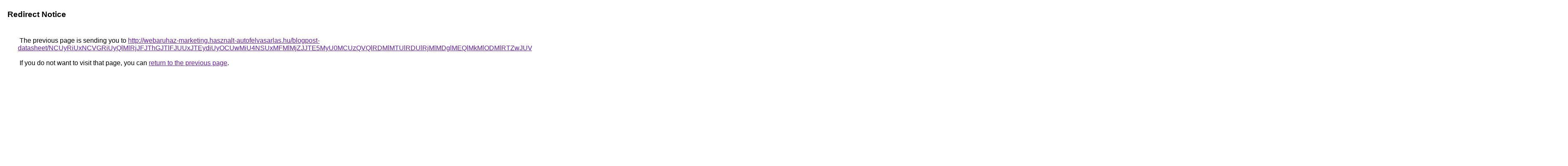

--- FILE ---
content_type: text/html; charset=UTF-8
request_url: https://images.google.com.nf/url?q=http%3A%2F%2Fwebaruhaz-marketing.hasznalt-autofelvasarlas.hu%2Fblogpost-datasheet%2FNCUyRiUxNCVGRiUyQlMlRjJFJThGJTlFJUUxJTEydiUyOCUwMiU4NSUxMFMlMjZJJTE5MyU0MCUzQVQlRDMlMTUlRDUlRjMlMDglMEQlMkMlODMlRTZwJUVFJTdGaSVDNEVwJTk0JUUwJTkzJTNGJUZEJUIwJUM3JTI0ZCVFNSU3RG5FJTNFOSVDQyVCNyU1RCU4QiVFQyU4MFIlREIlQTd3JTBEJTkwJUY4JUJEJUE5TXQlQjIlMEMlNjA4aSU4MyVGMyU5QSVBNCVFN2ElREUlRTBTJTNCZiUzRCUwQyVDQyVDRiUxRTklQjglRDElREIlQTAlRkQlOTclODYlOTElNUMlRTkuJUU1JURCZzMlRjAlRjg%253D
body_size: 714
content:
<html lang="en"><head><meta http-equiv="Content-Type" content="text/html; charset=UTF-8"><title>Redirect Notice</title><style>body,div,a{font-family:Roboto,Arial,sans-serif}body{background-color:var(--xhUGwc);margin-top:3px}div{color:var(--YLNNHc)}a:link{color:#681da8}a:visited{color:#681da8}a:active{color:#ea4335}div.mymGo{border-top:1px solid var(--gS5jXb);border-bottom:1px solid var(--gS5jXb);background:var(--aYn2S);margin-top:1em;width:100%}div.aXgaGb{padding:0.5em 0;margin-left:10px}div.fTk7vd{margin-left:35px;margin-top:35px}</style></head><body><div class="mymGo"><div class="aXgaGb"><font style="font-size:larger"><b>Redirect Notice</b></font></div></div><div class="fTk7vd">&nbsp;The previous page is sending you to <a href="http://webaruhaz-marketing.hasznalt-autofelvasarlas.hu/blogpost-datasheet/[base64]%3D">http://webaruhaz-marketing.hasznalt-autofelvasarlas.hu/blogpost-datasheet/[base64]%3D</a>.<br><br>&nbsp;If you do not want to visit that page, you can <a href="#" id="tsuid_a3FhadivL7ej5NoPi43W8AI_1">return to the previous page</a>.<script nonce="2-Rd5gc2U2F9QYW0izR3fw">(function(){var id='tsuid_a3FhadivL7ej5NoPi43W8AI_1';(function(){document.getElementById(id).onclick=function(){window.history.back();return!1};}).call(this);})();(function(){var id='tsuid_a3FhadivL7ej5NoPi43W8AI_1';var ct='originlink';var oi='unauthorizedredirect';(function(){document.getElementById(id).onmousedown=function(){var b=document&&document.referrer,a="encodeURIComponent"in window?encodeURIComponent:escape,c="";b&&(c=a(b));(new Image).src="/url?sa=T&url="+c+"&oi="+a(oi)+"&ct="+a(ct);return!1};}).call(this);})();</script><br><br><br></div></body></html>